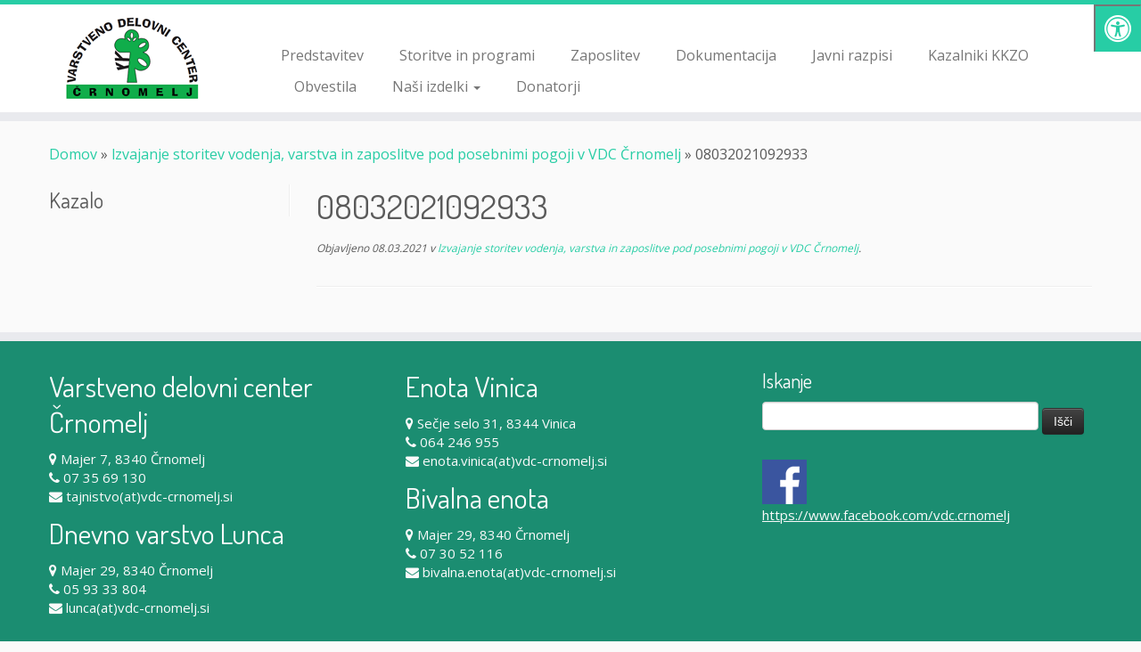

--- FILE ---
content_type: text/html; charset=UTF-8
request_url: https://www.vdc-crnomelj.si/lzvajanje-storitev-vodenja-varstva-in-zaposlitve-pod-posebnimi-pogoji-v-vdc-crnomelj/attachment/08032021092933/
body_size: 11979
content:
<!DOCTYPE html>
<!--[if IE 7]>
<html class="ie ie7 no-js" lang="sl-SI">
<![endif]-->
<!--[if IE 8]>
<html class="ie ie8 no-js" lang="sl-SI">
<![endif]-->
<!--[if !(IE 7) | !(IE 8)  ]><!-->
<html class="no-js" lang="sl-SI">
<!--<![endif]-->
	<head>
		<meta charset="UTF-8" />
		<meta http-equiv="X-UA-Compatible" content="IE=EDGE" />
		<meta name="viewport" content="width=device-width, initial-scale=1.0" />
        <link rel="profile"  href="https://gmpg.org/xfn/11" />
		<link rel="pingback" href="https://www.vdc-crnomelj.si/xmlrpc.php" />
		<script>(function(html){html.className = html.className.replace(/\bno-js\b/,'js')})(document.documentElement);</script>
<meta name='robots' content='index, follow, max-image-preview:large, max-snippet:-1, max-video-preview:-1' />
	<style>img:is([sizes="auto" i], [sizes^="auto," i]) { contain-intrinsic-size: 3000px 1500px }</style>
	
	<!-- This site is optimized with the Yoast SEO plugin v26.8 - https://yoast.com/product/yoast-seo-wordpress/ -->
	<title>08032021092933 - Varstveno delovni center Črnomelj</title>
	<link rel="canonical" href="https://www.vdc-crnomelj.si/lzvajanje-storitev-vodenja-varstva-in-zaposlitve-pod-posebnimi-pogoji-v-vdc-crnomelj/attachment/08032021092933/" />
	<meta property="og:locale" content="sl_SI" />
	<meta property="og:type" content="article" />
	<meta property="og:title" content="08032021092933 - Varstveno delovni center Črnomelj" />
	<meta property="og:description" content="08032021092933" />
	<meta property="og:url" content="https://www.vdc-crnomelj.si/lzvajanje-storitev-vodenja-varstva-in-zaposlitve-pod-posebnimi-pogoji-v-vdc-crnomelj/attachment/08032021092933/" />
	<meta property="og:site_name" content="Varstveno delovni center Črnomelj" />
	<meta property="article:publisher" content="https://www.facebook.com/vdc.crnomelj/" />
	<meta name="twitter:card" content="summary_large_image" />
	<script type="application/ld+json" class="yoast-schema-graph">{"@context":"https://schema.org","@graph":[{"@type":"WebPage","@id":"https://www.vdc-crnomelj.si/lzvajanje-storitev-vodenja-varstva-in-zaposlitve-pod-posebnimi-pogoji-v-vdc-crnomelj/attachment/08032021092933/","url":"https://www.vdc-crnomelj.si/lzvajanje-storitev-vodenja-varstva-in-zaposlitve-pod-posebnimi-pogoji-v-vdc-crnomelj/attachment/08032021092933/","name":"08032021092933 - Varstveno delovni center Črnomelj","isPartOf":{"@id":"https://www.vdc-crnomelj.si/#website"},"primaryImageOfPage":{"@id":"https://www.vdc-crnomelj.si/lzvajanje-storitev-vodenja-varstva-in-zaposlitve-pod-posebnimi-pogoji-v-vdc-crnomelj/attachment/08032021092933/#primaryimage"},"image":{"@id":"https://www.vdc-crnomelj.si/lzvajanje-storitev-vodenja-varstva-in-zaposlitve-pod-posebnimi-pogoji-v-vdc-crnomelj/attachment/08032021092933/#primaryimage"},"thumbnailUrl":"","datePublished":"2021-03-08T08:49:22+00:00","breadcrumb":{"@id":"https://www.vdc-crnomelj.si/lzvajanje-storitev-vodenja-varstva-in-zaposlitve-pod-posebnimi-pogoji-v-vdc-crnomelj/attachment/08032021092933/#breadcrumb"},"inLanguage":"sl-SI","potentialAction":[{"@type":"ReadAction","target":["https://www.vdc-crnomelj.si/lzvajanje-storitev-vodenja-varstva-in-zaposlitve-pod-posebnimi-pogoji-v-vdc-crnomelj/attachment/08032021092933/"]}]},{"@type":"BreadcrumbList","@id":"https://www.vdc-crnomelj.si/lzvajanje-storitev-vodenja-varstva-in-zaposlitve-pod-posebnimi-pogoji-v-vdc-crnomelj/attachment/08032021092933/#breadcrumb","itemListElement":[{"@type":"ListItem","position":1,"name":"Home","item":"https://www.vdc-crnomelj.si/"},{"@type":"ListItem","position":2,"name":"lzvajanje storitev vodenja, varstva in zaposlitve pod posebnimi pogoji v VDC Črnomelj","item":"https://www.vdc-crnomelj.si/lzvajanje-storitev-vodenja-varstva-in-zaposlitve-pod-posebnimi-pogoji-v-vdc-crnomelj/"},{"@type":"ListItem","position":3,"name":"08032021092933"}]},{"@type":"WebSite","@id":"https://www.vdc-crnomelj.si/#website","url":"https://www.vdc-crnomelj.si/","name":"Varstveno delovni center Črnomelj","description":"","publisher":{"@id":"https://www.vdc-crnomelj.si/#organization"},"potentialAction":[{"@type":"SearchAction","target":{"@type":"EntryPoint","urlTemplate":"https://www.vdc-crnomelj.si/?s={search_term_string}"},"query-input":{"@type":"PropertyValueSpecification","valueRequired":true,"valueName":"search_term_string"}}],"inLanguage":"sl-SI"},{"@type":"Organization","@id":"https://www.vdc-crnomelj.si/#organization","name":"Varstveno delovni center Črnomelj","url":"https://www.vdc-crnomelj.si/","logo":{"@type":"ImageObject","inLanguage":"sl-SI","@id":"https://www.vdc-crnomelj.si/#/schema/logo/image/","url":"https://www.vdc-crnomelj.si/wp-content/uploads/2016/06/logo_vdc-2.png","contentUrl":"https://www.vdc-crnomelj.si/wp-content/uploads/2016/06/logo_vdc-2.png","width":250,"height":100,"caption":"Varstveno delovni center Črnomelj"},"image":{"@id":"https://www.vdc-crnomelj.si/#/schema/logo/image/"},"sameAs":["https://www.facebook.com/vdc.crnomelj/"]}]}</script>
	<!-- / Yoast SEO plugin. -->


<link rel='dns-prefetch' href='//fonts.googleapis.com' />
<link rel='dns-prefetch' href='//maxcdn.bootstrapcdn.com' />
<link rel="alternate" type="application/rss+xml" title="Varstveno delovni center Črnomelj &raquo; Vir" href="https://www.vdc-crnomelj.si/feed/" />
<script type="text/javascript">
/* <![CDATA[ */
window._wpemojiSettings = {"baseUrl":"https:\/\/s.w.org\/images\/core\/emoji\/15.0.3\/72x72\/","ext":".png","svgUrl":"https:\/\/s.w.org\/images\/core\/emoji\/15.0.3\/svg\/","svgExt":".svg","source":{"concatemoji":"https:\/\/www.vdc-crnomelj.si\/wp-includes\/js\/wp-emoji-release.min.js?ver=6.7.4"}};
/*! This file is auto-generated */
!function(i,n){var o,s,e;function c(e){try{var t={supportTests:e,timestamp:(new Date).valueOf()};sessionStorage.setItem(o,JSON.stringify(t))}catch(e){}}function p(e,t,n){e.clearRect(0,0,e.canvas.width,e.canvas.height),e.fillText(t,0,0);var t=new Uint32Array(e.getImageData(0,0,e.canvas.width,e.canvas.height).data),r=(e.clearRect(0,0,e.canvas.width,e.canvas.height),e.fillText(n,0,0),new Uint32Array(e.getImageData(0,0,e.canvas.width,e.canvas.height).data));return t.every(function(e,t){return e===r[t]})}function u(e,t,n){switch(t){case"flag":return n(e,"\ud83c\udff3\ufe0f\u200d\u26a7\ufe0f","\ud83c\udff3\ufe0f\u200b\u26a7\ufe0f")?!1:!n(e,"\ud83c\uddfa\ud83c\uddf3","\ud83c\uddfa\u200b\ud83c\uddf3")&&!n(e,"\ud83c\udff4\udb40\udc67\udb40\udc62\udb40\udc65\udb40\udc6e\udb40\udc67\udb40\udc7f","\ud83c\udff4\u200b\udb40\udc67\u200b\udb40\udc62\u200b\udb40\udc65\u200b\udb40\udc6e\u200b\udb40\udc67\u200b\udb40\udc7f");case"emoji":return!n(e,"\ud83d\udc26\u200d\u2b1b","\ud83d\udc26\u200b\u2b1b")}return!1}function f(e,t,n){var r="undefined"!=typeof WorkerGlobalScope&&self instanceof WorkerGlobalScope?new OffscreenCanvas(300,150):i.createElement("canvas"),a=r.getContext("2d",{willReadFrequently:!0}),o=(a.textBaseline="top",a.font="600 32px Arial",{});return e.forEach(function(e){o[e]=t(a,e,n)}),o}function t(e){var t=i.createElement("script");t.src=e,t.defer=!0,i.head.appendChild(t)}"undefined"!=typeof Promise&&(o="wpEmojiSettingsSupports",s=["flag","emoji"],n.supports={everything:!0,everythingExceptFlag:!0},e=new Promise(function(e){i.addEventListener("DOMContentLoaded",e,{once:!0})}),new Promise(function(t){var n=function(){try{var e=JSON.parse(sessionStorage.getItem(o));if("object"==typeof e&&"number"==typeof e.timestamp&&(new Date).valueOf()<e.timestamp+604800&&"object"==typeof e.supportTests)return e.supportTests}catch(e){}return null}();if(!n){if("undefined"!=typeof Worker&&"undefined"!=typeof OffscreenCanvas&&"undefined"!=typeof URL&&URL.createObjectURL&&"undefined"!=typeof Blob)try{var e="postMessage("+f.toString()+"("+[JSON.stringify(s),u.toString(),p.toString()].join(",")+"));",r=new Blob([e],{type:"text/javascript"}),a=new Worker(URL.createObjectURL(r),{name:"wpTestEmojiSupports"});return void(a.onmessage=function(e){c(n=e.data),a.terminate(),t(n)})}catch(e){}c(n=f(s,u,p))}t(n)}).then(function(e){for(var t in e)n.supports[t]=e[t],n.supports.everything=n.supports.everything&&n.supports[t],"flag"!==t&&(n.supports.everythingExceptFlag=n.supports.everythingExceptFlag&&n.supports[t]);n.supports.everythingExceptFlag=n.supports.everythingExceptFlag&&!n.supports.flag,n.DOMReady=!1,n.readyCallback=function(){n.DOMReady=!0}}).then(function(){return e}).then(function(){var e;n.supports.everything||(n.readyCallback(),(e=n.source||{}).concatemoji?t(e.concatemoji):e.wpemoji&&e.twemoji&&(t(e.twemoji),t(e.wpemoji)))}))}((window,document),window._wpemojiSettings);
/* ]]> */
</script>
<link rel='stylesheet' id='tc-gfonts-css' href='//fonts.googleapis.com/css?family=Dosis:400%7COpen+Sans' type='text/css' media='all' />
<style id='wp-emoji-styles-inline-css' type='text/css'>

	img.wp-smiley, img.emoji {
		display: inline !important;
		border: none !important;
		box-shadow: none !important;
		height: 1em !important;
		width: 1em !important;
		margin: 0 0.07em !important;
		vertical-align: -0.1em !important;
		background: none !important;
		padding: 0 !important;
	}
</style>
<link rel='stylesheet' id='wp-block-library-css' href='https://www.vdc-crnomelj.si/wp-includes/css/dist/block-library/style.min.css?ver=6.7.4' type='text/css' media='all' />
<style id='classic-theme-styles-inline-css' type='text/css'>
/*! This file is auto-generated */
.wp-block-button__link{color:#fff;background-color:#32373c;border-radius:9999px;box-shadow:none;text-decoration:none;padding:calc(.667em + 2px) calc(1.333em + 2px);font-size:1.125em}.wp-block-file__button{background:#32373c;color:#fff;text-decoration:none}
</style>
<style id='global-styles-inline-css' type='text/css'>
:root{--wp--preset--aspect-ratio--square: 1;--wp--preset--aspect-ratio--4-3: 4/3;--wp--preset--aspect-ratio--3-4: 3/4;--wp--preset--aspect-ratio--3-2: 3/2;--wp--preset--aspect-ratio--2-3: 2/3;--wp--preset--aspect-ratio--16-9: 16/9;--wp--preset--aspect-ratio--9-16: 9/16;--wp--preset--color--black: #000000;--wp--preset--color--cyan-bluish-gray: #abb8c3;--wp--preset--color--white: #ffffff;--wp--preset--color--pale-pink: #f78da7;--wp--preset--color--vivid-red: #cf2e2e;--wp--preset--color--luminous-vivid-orange: #ff6900;--wp--preset--color--luminous-vivid-amber: #fcb900;--wp--preset--color--light-green-cyan: #7bdcb5;--wp--preset--color--vivid-green-cyan: #00d084;--wp--preset--color--pale-cyan-blue: #8ed1fc;--wp--preset--color--vivid-cyan-blue: #0693e3;--wp--preset--color--vivid-purple: #9b51e0;--wp--preset--gradient--vivid-cyan-blue-to-vivid-purple: linear-gradient(135deg,rgba(6,147,227,1) 0%,rgb(155,81,224) 100%);--wp--preset--gradient--light-green-cyan-to-vivid-green-cyan: linear-gradient(135deg,rgb(122,220,180) 0%,rgb(0,208,130) 100%);--wp--preset--gradient--luminous-vivid-amber-to-luminous-vivid-orange: linear-gradient(135deg,rgba(252,185,0,1) 0%,rgba(255,105,0,1) 100%);--wp--preset--gradient--luminous-vivid-orange-to-vivid-red: linear-gradient(135deg,rgba(255,105,0,1) 0%,rgb(207,46,46) 100%);--wp--preset--gradient--very-light-gray-to-cyan-bluish-gray: linear-gradient(135deg,rgb(238,238,238) 0%,rgb(169,184,195) 100%);--wp--preset--gradient--cool-to-warm-spectrum: linear-gradient(135deg,rgb(74,234,220) 0%,rgb(151,120,209) 20%,rgb(207,42,186) 40%,rgb(238,44,130) 60%,rgb(251,105,98) 80%,rgb(254,248,76) 100%);--wp--preset--gradient--blush-light-purple: linear-gradient(135deg,rgb(255,206,236) 0%,rgb(152,150,240) 100%);--wp--preset--gradient--blush-bordeaux: linear-gradient(135deg,rgb(254,205,165) 0%,rgb(254,45,45) 50%,rgb(107,0,62) 100%);--wp--preset--gradient--luminous-dusk: linear-gradient(135deg,rgb(255,203,112) 0%,rgb(199,81,192) 50%,rgb(65,88,208) 100%);--wp--preset--gradient--pale-ocean: linear-gradient(135deg,rgb(255,245,203) 0%,rgb(182,227,212) 50%,rgb(51,167,181) 100%);--wp--preset--gradient--electric-grass: linear-gradient(135deg,rgb(202,248,128) 0%,rgb(113,206,126) 100%);--wp--preset--gradient--midnight: linear-gradient(135deg,rgb(2,3,129) 0%,rgb(40,116,252) 100%);--wp--preset--font-size--small: 13px;--wp--preset--font-size--medium: 20px;--wp--preset--font-size--large: 36px;--wp--preset--font-size--x-large: 42px;--wp--preset--spacing--20: 0.44rem;--wp--preset--spacing--30: 0.67rem;--wp--preset--spacing--40: 1rem;--wp--preset--spacing--50: 1.5rem;--wp--preset--spacing--60: 2.25rem;--wp--preset--spacing--70: 3.38rem;--wp--preset--spacing--80: 5.06rem;--wp--preset--shadow--natural: 6px 6px 9px rgba(0, 0, 0, 0.2);--wp--preset--shadow--deep: 12px 12px 50px rgba(0, 0, 0, 0.4);--wp--preset--shadow--sharp: 6px 6px 0px rgba(0, 0, 0, 0.2);--wp--preset--shadow--outlined: 6px 6px 0px -3px rgba(255, 255, 255, 1), 6px 6px rgba(0, 0, 0, 1);--wp--preset--shadow--crisp: 6px 6px 0px rgba(0, 0, 0, 1);}:where(.is-layout-flex){gap: 0.5em;}:where(.is-layout-grid){gap: 0.5em;}body .is-layout-flex{display: flex;}.is-layout-flex{flex-wrap: wrap;align-items: center;}.is-layout-flex > :is(*, div){margin: 0;}body .is-layout-grid{display: grid;}.is-layout-grid > :is(*, div){margin: 0;}:where(.wp-block-columns.is-layout-flex){gap: 2em;}:where(.wp-block-columns.is-layout-grid){gap: 2em;}:where(.wp-block-post-template.is-layout-flex){gap: 1.25em;}:where(.wp-block-post-template.is-layout-grid){gap: 1.25em;}.has-black-color{color: var(--wp--preset--color--black) !important;}.has-cyan-bluish-gray-color{color: var(--wp--preset--color--cyan-bluish-gray) !important;}.has-white-color{color: var(--wp--preset--color--white) !important;}.has-pale-pink-color{color: var(--wp--preset--color--pale-pink) !important;}.has-vivid-red-color{color: var(--wp--preset--color--vivid-red) !important;}.has-luminous-vivid-orange-color{color: var(--wp--preset--color--luminous-vivid-orange) !important;}.has-luminous-vivid-amber-color{color: var(--wp--preset--color--luminous-vivid-amber) !important;}.has-light-green-cyan-color{color: var(--wp--preset--color--light-green-cyan) !important;}.has-vivid-green-cyan-color{color: var(--wp--preset--color--vivid-green-cyan) !important;}.has-pale-cyan-blue-color{color: var(--wp--preset--color--pale-cyan-blue) !important;}.has-vivid-cyan-blue-color{color: var(--wp--preset--color--vivid-cyan-blue) !important;}.has-vivid-purple-color{color: var(--wp--preset--color--vivid-purple) !important;}.has-black-background-color{background-color: var(--wp--preset--color--black) !important;}.has-cyan-bluish-gray-background-color{background-color: var(--wp--preset--color--cyan-bluish-gray) !important;}.has-white-background-color{background-color: var(--wp--preset--color--white) !important;}.has-pale-pink-background-color{background-color: var(--wp--preset--color--pale-pink) !important;}.has-vivid-red-background-color{background-color: var(--wp--preset--color--vivid-red) !important;}.has-luminous-vivid-orange-background-color{background-color: var(--wp--preset--color--luminous-vivid-orange) !important;}.has-luminous-vivid-amber-background-color{background-color: var(--wp--preset--color--luminous-vivid-amber) !important;}.has-light-green-cyan-background-color{background-color: var(--wp--preset--color--light-green-cyan) !important;}.has-vivid-green-cyan-background-color{background-color: var(--wp--preset--color--vivid-green-cyan) !important;}.has-pale-cyan-blue-background-color{background-color: var(--wp--preset--color--pale-cyan-blue) !important;}.has-vivid-cyan-blue-background-color{background-color: var(--wp--preset--color--vivid-cyan-blue) !important;}.has-vivid-purple-background-color{background-color: var(--wp--preset--color--vivid-purple) !important;}.has-black-border-color{border-color: var(--wp--preset--color--black) !important;}.has-cyan-bluish-gray-border-color{border-color: var(--wp--preset--color--cyan-bluish-gray) !important;}.has-white-border-color{border-color: var(--wp--preset--color--white) !important;}.has-pale-pink-border-color{border-color: var(--wp--preset--color--pale-pink) !important;}.has-vivid-red-border-color{border-color: var(--wp--preset--color--vivid-red) !important;}.has-luminous-vivid-orange-border-color{border-color: var(--wp--preset--color--luminous-vivid-orange) !important;}.has-luminous-vivid-amber-border-color{border-color: var(--wp--preset--color--luminous-vivid-amber) !important;}.has-light-green-cyan-border-color{border-color: var(--wp--preset--color--light-green-cyan) !important;}.has-vivid-green-cyan-border-color{border-color: var(--wp--preset--color--vivid-green-cyan) !important;}.has-pale-cyan-blue-border-color{border-color: var(--wp--preset--color--pale-cyan-blue) !important;}.has-vivid-cyan-blue-border-color{border-color: var(--wp--preset--color--vivid-cyan-blue) !important;}.has-vivid-purple-border-color{border-color: var(--wp--preset--color--vivid-purple) !important;}.has-vivid-cyan-blue-to-vivid-purple-gradient-background{background: var(--wp--preset--gradient--vivid-cyan-blue-to-vivid-purple) !important;}.has-light-green-cyan-to-vivid-green-cyan-gradient-background{background: var(--wp--preset--gradient--light-green-cyan-to-vivid-green-cyan) !important;}.has-luminous-vivid-amber-to-luminous-vivid-orange-gradient-background{background: var(--wp--preset--gradient--luminous-vivid-amber-to-luminous-vivid-orange) !important;}.has-luminous-vivid-orange-to-vivid-red-gradient-background{background: var(--wp--preset--gradient--luminous-vivid-orange-to-vivid-red) !important;}.has-very-light-gray-to-cyan-bluish-gray-gradient-background{background: var(--wp--preset--gradient--very-light-gray-to-cyan-bluish-gray) !important;}.has-cool-to-warm-spectrum-gradient-background{background: var(--wp--preset--gradient--cool-to-warm-spectrum) !important;}.has-blush-light-purple-gradient-background{background: var(--wp--preset--gradient--blush-light-purple) !important;}.has-blush-bordeaux-gradient-background{background: var(--wp--preset--gradient--blush-bordeaux) !important;}.has-luminous-dusk-gradient-background{background: var(--wp--preset--gradient--luminous-dusk) !important;}.has-pale-ocean-gradient-background{background: var(--wp--preset--gradient--pale-ocean) !important;}.has-electric-grass-gradient-background{background: var(--wp--preset--gradient--electric-grass) !important;}.has-midnight-gradient-background{background: var(--wp--preset--gradient--midnight) !important;}.has-small-font-size{font-size: var(--wp--preset--font-size--small) !important;}.has-medium-font-size{font-size: var(--wp--preset--font-size--medium) !important;}.has-large-font-size{font-size: var(--wp--preset--font-size--large) !important;}.has-x-large-font-size{font-size: var(--wp--preset--font-size--x-large) !important;}
:where(.wp-block-post-template.is-layout-flex){gap: 1.25em;}:where(.wp-block-post-template.is-layout-grid){gap: 1.25em;}
:where(.wp-block-columns.is-layout-flex){gap: 2em;}:where(.wp-block-columns.is-layout-grid){gap: 2em;}
:root :where(.wp-block-pullquote){font-size: 1.5em;line-height: 1.6;}
</style>
<link rel='stylesheet' id='fontawsome-css' href='//maxcdn.bootstrapcdn.com/font-awesome/4.6.3/css/font-awesome.min.css?ver=1.0.5' type='text/css' media='all' />
<link rel='stylesheet' id='sogo_accessibility-css' href='https://www.vdc-crnomelj.si/wp-content/plugins/sogo-accessibility/public/css/sogo-accessibility-public.css?ver=1.0.5' type='text/css' media='all' />
<link rel='stylesheet' id='wc-gallery-style-css' href='https://www.vdc-crnomelj.si/wp-content/plugins/wc-gallery/includes/css/style.css?ver=1.67' type='text/css' media='all' />
<link rel='stylesheet' id='wc-gallery-popup-style-css' href='https://www.vdc-crnomelj.si/wp-content/plugins/wc-gallery/includes/css/magnific-popup.css?ver=1.1.0' type='text/css' media='all' />
<link rel='stylesheet' id='wc-gallery-flexslider-style-css' href='https://www.vdc-crnomelj.si/wp-content/plugins/wc-gallery/includes/vendors/flexslider/flexslider.css?ver=2.6.1' type='text/css' media='all' />
<link rel='stylesheet' id='wc-gallery-owlcarousel-style-css' href='https://www.vdc-crnomelj.si/wp-content/plugins/wc-gallery/includes/vendors/owlcarousel/assets/owl.carousel.css?ver=2.1.4' type='text/css' media='all' />
<link rel='stylesheet' id='wc-gallery-owlcarousel-theme-style-css' href='https://www.vdc-crnomelj.si/wp-content/plugins/wc-gallery/includes/vendors/owlcarousel/assets/owl.theme.default.css?ver=2.1.4' type='text/css' media='all' />
<link rel='stylesheet' id='woocommerce-layout-css' href='https://www.vdc-crnomelj.si/wp-content/plugins/woocommerce/assets/css/woocommerce-layout.css?ver=10.3.7' type='text/css' media='all' />
<link rel='stylesheet' id='woocommerce-smallscreen-css' href='https://www.vdc-crnomelj.si/wp-content/plugins/woocommerce/assets/css/woocommerce-smallscreen.css?ver=10.3.7' type='text/css' media='only screen and (max-width: 768px)' />
<link rel='stylesheet' id='woocommerce-general-css' href='https://www.vdc-crnomelj.si/wp-content/plugins/woocommerce/assets/css/woocommerce.css?ver=10.3.7' type='text/css' media='all' />
<style id='woocommerce-inline-inline-css' type='text/css'>
.woocommerce form .form-row .required { visibility: visible; }
</style>
<link rel='stylesheet' id='wc-shortcodes-style-css' href='https://www.vdc-crnomelj.si/wp-content/plugins/wc-shortcodes/public/assets/css/style.css?ver=3.46' type='text/css' media='all' />
<link rel='stylesheet' id='brands-styles-css' href='https://www.vdc-crnomelj.si/wp-content/plugins/woocommerce/assets/css/brands.css?ver=10.3.7' type='text/css' media='all' />
<link rel='stylesheet' id='parent-styles-css' href='https://www.vdc-crnomelj.si/wp-content/themes/customizr/style.css?ver=6.7.4' type='text/css' media='all' />
<link rel='stylesheet' id='customizr-fa-css' href='https://www.vdc-crnomelj.si/wp-content/themes/customizr/assets/shared/fonts/fa/css/fontawesome-all.min.css?ver=4.4.22' type='text/css' media='all' />
<link rel='stylesheet' id='customizr-common-css' href='https://www.vdc-crnomelj.si/wp-content/themes/customizr/inc/assets/css/tc_common.min.css?ver=4.4.22' type='text/css' media='all' />
<link rel='stylesheet' id='customizr-skin-css' href='https://www.vdc-crnomelj.si/wp-content/themes/customizr/inc/assets/css/blue3.min.css?ver=4.4.22' type='text/css' media='all' />
<style id='customizr-skin-inline-css' type='text/css'>

                  .site-title,.site-description,h1,h2,h3,.tc-dropcap {
                    font-family : 'Dosis';
                    font-weight : 400;
                  }

                  body,.navbar .nav>li>a {
                    font-family : 'Open Sans';
                    font-weight : inherit;
                  }

            body,.navbar .nav>li>a {
              font-size : 16px;
              line-height : 1.6em;
            }
table { border-collapse: separate; }
                           body table { border-collapse: collapse; }
                          
.social-links .social-icon:before { content: none } 
.tc-no-sticky-header .tc-header, .tc-sticky-header .tc-header {
  					z-index:10
  				}


      .carousel .czr-item {
        line-height: 480px;
        min-height:480px;
        max-height:480px;
      }
      .tc-slider-loader-wrapper {
        line-height: 480px;
        height:480px;
      }
      .carousel .tc-slider-controls {
        line-height: 480px;
        max-height:480px;
      }

        @media (max-width: 1200px) {
          .carousel .czr-item {
            line-height: 369.6px;
            max-height:369.6px;
            min-height:369.6px;
          }
          .czr-item .carousel-caption {
            max-height: 321.6px;
            overflow: hidden;
          }
          .carousel .tc-slider-loader-wrapper {
            line-height: 369.6px;
            height:369.6px;
          }
        }

        @media (max-width: 979px) {
          .carousel .czr-item {
            line-height: 296.64px;
            max-height:296.64px;
            min-height:296.64px;
          }
          .czr-item .carousel-caption {
            max-height: 248.64px;
            overflow: hidden;
          }
          .carousel .tc-slider-loader-wrapper {
            line-height: 296.64px;
            height:296.64px;
          }
        }

        @media (max-width: 480px) {
          .carousel .czr-item {
            line-height: 182.4px;
            max-height:182.4px;
            min-height:182.4px;
          }
          .czr-item .carousel-caption {
            max-height: 134.4px;
            overflow: hidden;
          }
          .carousel .tc-slider-loader-wrapper {
            line-height: 182.4px;
            height:182.4px;
          }
        }

        @media (max-width: 320px) {
          .carousel .czr-item {
            line-height: 134.4px;
            max-height:134.4px;
            min-height:134.4px;
          }
          .czr-item .carousel-caption {
            max-height: 86.4px;
            overflow: hidden;
          }
          .carousel .tc-slider-loader-wrapper {
            line-height: 134.4px;
            height:134.4px;
          }
        }

#tc-push-footer { display: none; visibility: hidden; }
         .tc-sticky-footer #tc-push-footer.sticky-footer-enabled { display: block; }
        

</style>
<link rel='stylesheet' id='customizr-style-css' href='https://www.vdc-crnomelj.si/wp-content/themes/customizr-child/style.css?ver=4.4.22' type='text/css' media='all' />
<link rel='stylesheet' id='fancyboxcss-css' href='https://www.vdc-crnomelj.si/wp-content/themes/customizr/assets/front/js/libs/fancybox/jquery.fancybox-1.3.4.min.css?ver=6.7.4' type='text/css' media='all' />
<link rel='stylesheet' id='wordpresscanvas-font-awesome-css' href='https://www.vdc-crnomelj.si/wp-content/plugins/wc-shortcodes/public/assets/css/font-awesome.min.css?ver=4.7.0' type='text/css' media='all' />
<script type="text/javascript" src="https://www.vdc-crnomelj.si/wp-includes/js/jquery/jquery.min.js?ver=3.7.1" id="jquery-core-js"></script>
<script type="text/javascript" src="https://www.vdc-crnomelj.si/wp-includes/js/jquery/jquery-migrate.min.js?ver=3.4.1" id="jquery-migrate-js"></script>
<script type="text/javascript" src="https://www.vdc-crnomelj.si/wp-content/plugins/woocommerce/assets/js/jquery-blockui/jquery.blockUI.min.js?ver=2.7.0-wc.10.3.7" id="wc-jquery-blockui-js" defer="defer" data-wp-strategy="defer"></script>
<script type="text/javascript" id="wc-add-to-cart-js-extra">
/* <![CDATA[ */
var wc_add_to_cart_params = {"ajax_url":"\/wp-admin\/admin-ajax.php","wc_ajax_url":"\/?wc-ajax=%%endpoint%%","i18n_view_cart":"Prika\u017ei ko\u0161arico","cart_url":"https:\/\/www.vdc-crnomelj.si\/kosarica\/","is_cart":"","cart_redirect_after_add":"no"};
/* ]]> */
</script>
<script type="text/javascript" src="https://www.vdc-crnomelj.si/wp-content/plugins/woocommerce/assets/js/frontend/add-to-cart.min.js?ver=10.3.7" id="wc-add-to-cart-js" defer="defer" data-wp-strategy="defer"></script>
<script type="text/javascript" src="https://www.vdc-crnomelj.si/wp-content/plugins/woocommerce/assets/js/js-cookie/js.cookie.min.js?ver=2.1.4-wc.10.3.7" id="wc-js-cookie-js" defer="defer" data-wp-strategy="defer"></script>
<script type="text/javascript" id="woocommerce-js-extra">
/* <![CDATA[ */
var woocommerce_params = {"ajax_url":"\/wp-admin\/admin-ajax.php","wc_ajax_url":"\/?wc-ajax=%%endpoint%%","i18n_password_show":"Prika\u017ei geslo","i18n_password_hide":"Skrij geslo"};
/* ]]> */
</script>
<script type="text/javascript" src="https://www.vdc-crnomelj.si/wp-content/plugins/woocommerce/assets/js/frontend/woocommerce.min.js?ver=10.3.7" id="woocommerce-js" defer="defer" data-wp-strategy="defer"></script>
<script type="text/javascript" src="https://www.vdc-crnomelj.si/wp-content/themes/customizr/assets/front/js/libs/modernizr.min.js?ver=4.4.22" id="modernizr-js"></script>
<script type="text/javascript" src="https://www.vdc-crnomelj.si/wp-content/themes/customizr/assets/front/js/libs/fancybox/jquery.fancybox-1.3.4.min.js?ver=4.4.22" id="tc-fancybox-js"></script>
<script type="text/javascript" src="https://www.vdc-crnomelj.si/wp-includes/js/underscore.min.js?ver=1.13.7" id="underscore-js"></script>
<script type="text/javascript" id="tc-scripts-js-extra">
/* <![CDATA[ */
var TCParams = {"_disabled":[],"FancyBoxState":"1","FancyBoxAutoscale":"1","SliderName":"","SliderDelay":"","SliderHover":"1","centerSliderImg":"1","SmoothScroll":{"Enabled":true,"Options":{"touchpadSupport":false}},"anchorSmoothScroll":"linear","anchorSmoothScrollExclude":{"simple":["[class*=edd]",".tc-carousel-control",".carousel-control","[data-toggle=\"modal\"]","[data-toggle=\"dropdown\"]","[data-toggle=\"tooltip\"]","[data-toggle=\"popover\"]","[data-toggle=\"collapse\"]","[data-toggle=\"tab\"]","[data-toggle=\"pill\"]","[class*=upme]","[class*=um-]"],"deep":{"classes":[],"ids":[]}},"ReorderBlocks":"1","centerAllImg":"1","HasComments":"","LeftSidebarClass":".span3.left.tc-sidebar","RightSidebarClass":".span3.right.tc-sidebar","LoadModernizr":"1","stickyCustomOffset":{"_initial":0,"_scrolling":0,"options":{"_static":true,"_element":""}},"stickyHeader":"","dropdowntoViewport":"","timerOnScrollAllBrowsers":"1","extLinksStyle":"","extLinksTargetExt":"","extLinksSkipSelectors":{"classes":["btn","button"],"ids":[]},"dropcapEnabled":"","dropcapWhere":{"post":"","page":""},"dropcapMinWords":"50","dropcapSkipSelectors":{"tags":["IMG","IFRAME","H1","H2","H3","H4","H5","H6","BLOCKQUOTE","UL","OL"],"classes":["btn","tc-placeholder-wrap"],"id":[]},"imgSmartLoadEnabled":"1","imgSmartLoadOpts":{"parentSelectors":[".article-container",".__before_main_wrapper",".widget-front"],"opts":{"excludeImg":[".tc-holder-img"]}},"imgSmartLoadsForSliders":"1","goldenRatio":"1.618","gridGoldenRatioLimit":"350","isSecondMenuEnabled":"","secondMenuRespSet":"in-sn-before","isParallaxOn":"1","parallaxRatio":"0.55","pluginCompats":[],"adminAjaxUrl":"https:\/\/www.vdc-crnomelj.si\/wp-admin\/admin-ajax.php","ajaxUrl":"https:\/\/www.vdc-crnomelj.si\/?czrajax=1","frontNonce":{"id":"CZRFrontNonce","handle":"1a731837a1"},"isDevMode":"","isModernStyle":"","i18n":{"Permanently dismiss":"Permanently dismiss"},"version":"4.4.22","frontNotifications":{"styleSwitcher":{"enabled":false,"content":"","dismissAction":"dismiss_style_switcher_note_front","ajaxUrl":"https:\/\/www.vdc-crnomelj.si\/wp-admin\/admin-ajax.php"}}};
/* ]]> */
</script>
<script type="text/javascript" src="https://www.vdc-crnomelj.si/wp-content/themes/customizr/inc/assets/js/tc-scripts.min.js?ver=4.4.22" id="tc-scripts-js"></script>
<link rel="https://api.w.org/" href="https://www.vdc-crnomelj.si/wp-json/" /><link rel="alternate" title="JSON" type="application/json" href="https://www.vdc-crnomelj.si/wp-json/wp/v2/media/1728" /><link rel="EditURI" type="application/rsd+xml" title="RSD" href="https://www.vdc-crnomelj.si/xmlrpc.php?rsd" />
<meta name="generator" content="WordPress 6.7.4" />
<meta name="generator" content="WooCommerce 10.3.7" />
<link rel='shortlink' href='https://www.vdc-crnomelj.si/?p=1728' />
<link rel="alternate" title="oEmbed (JSON)" type="application/json+oembed" href="https://www.vdc-crnomelj.si/wp-json/oembed/1.0/embed?url=https%3A%2F%2Fwww.vdc-crnomelj.si%2Flzvajanje-storitev-vodenja-varstva-in-zaposlitve-pod-posebnimi-pogoji-v-vdc-crnomelj%2Fattachment%2F08032021092933%2F" />
<link rel="alternate" title="oEmbed (XML)" type="text/xml+oembed" href="https://www.vdc-crnomelj.si/wp-json/oembed/1.0/embed?url=https%3A%2F%2Fwww.vdc-crnomelj.si%2Flzvajanje-storitev-vodenja-varstva-in-zaposlitve-pod-posebnimi-pogoji-v-vdc-crnomelj%2Fattachment%2F08032021092933%2F&#038;format=xml" />
	<noscript><style>.woocommerce-product-gallery{ opacity: 1 !important; }</style></noscript>
	<link rel="icon" href="https://www.vdc-crnomelj.si/wp-content/uploads/2020/10/cropped-LOGO-VDC-za-spletno-2020-32x32.jpg" sizes="32x32" />
<link rel="icon" href="https://www.vdc-crnomelj.si/wp-content/uploads/2020/10/cropped-LOGO-VDC-za-spletno-2020-192x192.jpg" sizes="192x192" />
<link rel="apple-touch-icon" href="https://www.vdc-crnomelj.si/wp-content/uploads/2020/10/cropped-LOGO-VDC-za-spletno-2020-180x180.jpg" />
<meta name="msapplication-TileImage" content="https://www.vdc-crnomelj.si/wp-content/uploads/2020/10/cropped-LOGO-VDC-za-spletno-2020-270x270.jpg" />
	</head>
	
	<body class="attachment attachment-template-default single single-attachment postid-1728 attachmentid-1728 attachment-pdf wp-custom-logo wp-embed-responsive theme-customizr woocommerce-no-js wc-shortcodes-font-awesome-enabled tc-fade-hover-links tc-l-sidebar tc-center-images skin-blue3 customizr-4-4-22-with-child-theme tc-no-sticky-header sticky-disabled no-navbar tc-regular-menu tc-sticky-footer" >
            <a class="screen-reader-text skip-link" href="#content">Skoči na vsebino</a>
        
    <div id="tc-page-wrap" class="">

  		
  	   	<header class="tc-header clearfix row-fluid tc-tagline-off tc-title-logo-off  tc-shrink-off tc-menu-off logo-left tc-second-menu-in-sn-before-when-mobile">
  			
        <div class="brand span3 pull-left">
        <a class="site-logo" href="https://www.vdc-crnomelj.si/" aria-label="Varstveno delovni center Črnomelj | "><img src="https://www.vdc-crnomelj.si/wp-content/uploads/2016/06/logo_vdc-2.png" alt="Nazaj Domov" width="250" height="100" style="max-width:250px;max-height:100px" data-no-retina class=" attachment-248"/></a>        </div> <!-- brand span3 -->

              	<div class="navbar-wrapper clearfix span9 tc-submenu-fade tc-submenu-move tc-open-on-hover pull-menu-left">
        	<div class="navbar resp">
          		<div class="navbar-inner" role="navigation">
            		<div class="row-fluid">
              		<div class="nav-collapse collapse tc-hover-menu-wrapper"><div class="menu-osnovni-container"><ul id="menu-osnovni-2" class="nav tc-hover-menu accessibility_menu"><li class="menu-item menu-item-type-post_type menu-item-object-page menu-item-109"><a href="https://www.vdc-crnomelj.si/predstavitev/">Predstavitev</a></li>
<li class="menu-item menu-item-type-post_type menu-item-object-page menu-item-110"><a href="https://www.vdc-crnomelj.si/storitve-in-programi/">Storitve in programi</a></li>
<li class="menu-item menu-item-type-taxonomy menu-item-object-category menu-item-2584"><a href="https://www.vdc-crnomelj.si/category/zaposlitev/">Zaposlitev</a></li>
<li class="menu-item menu-item-type-post_type menu-item-object-page menu-item-111"><a href="https://www.vdc-crnomelj.si/dokumentacija/">Dokumentacija</a></li>
<li class="menu-item menu-item-type-taxonomy menu-item-object-category menu-item-112"><a href="https://www.vdc-crnomelj.si/category/javni-razpisi/">Javni razpisi</a></li>
<li class="menu-item menu-item-type-post_type menu-item-object-page menu-item-2154"><a href="https://www.vdc-crnomelj.si/kazalniki-kakovosti-zdravstvene-obravnave-v-be/">Kazalniki KKZO</a></li>
<li class="menu-item menu-item-type-taxonomy menu-item-object-category menu-item-1771"><a href="https://www.vdc-crnomelj.si/category/obvestila/">Obvestila</a></li>
<li class="menu-item menu-item-type-taxonomy menu-item-object-category menu-item-has-children dropdown menu-item-1168"><a href="https://www.vdc-crnomelj.si/category/izdelki/">Naši izdelki <strong class="caret"></strong></a>
<ul class="dropdown-menu">
	<li class="menu-item menu-item-type-post_type menu-item-object-page menu-item-1211"><a href="https://www.vdc-crnomelj.si/trgovina/">Prodaja izdelkov</a></li>
	<li class="menu-item menu-item-type-post_type menu-item-object-post menu-item-1215"><a href="https://www.vdc-crnomelj.si/nasi-izdelki/">Galerija izdelkov</a></li>
	<li class="menu-item menu-item-type-custom menu-item-object-custom menu-item-1817"><a href="https://www.vdc-crnomelj.si/kategorija-izdelka/tisk/">Tisk</a></li>
	<li class="menu-item menu-item-type-post_type menu-item-object-page menu-item-1680"><a href="https://www.vdc-crnomelj.si/kooperacija/">Kooperacija</a></li>
</ul>
</li>
<li class="menu-item menu-item-type-taxonomy menu-item-object-category menu-item-1982"><a href="https://www.vdc-crnomelj.si/category/donatorji/">Donatorji</a></li>
</ul></div></div><div class="btn-toggle-nav pull-right"><button type="button" class="btn menu-btn" data-toggle="collapse" data-target=".nav-collapse" title="Odpri meni" aria-label="Odpri meni"><span class="icon-bar"></span><span class="icon-bar"></span><span class="icon-bar"></span> </button></div>          			</div><!-- /.row-fluid -->
          		</div><!-- /.navbar-inner -->
        	</div><!-- /.navbar resp -->
      	</div><!-- /.navbar-wrapper -->
    	  		</header>
  		<div id="main-wrapper" class="container">

    <div class="tc-hot-crumble container" role="navigation"><div class="row"><div class="span12"><div class="breadcrumb-trail breadcrumbs"><span class="trail-begin"><a href="https://www.vdc-crnomelj.si" title="Varstveno delovni center Črnomelj" rel="home" class="trail-begin">Domov</a></span> <span class="sep">&raquo;</span> <a href="https://www.vdc-crnomelj.si/lzvajanje-storitev-vodenja-varstva-in-zaposlitve-pod-posebnimi-pogoji-v-vdc-crnomelj/" title="lzvajanje storitev vodenja, varstva in zaposlitve pod posebnimi pogoji v VDC Črnomelj">lzvajanje storitev vodenja, varstva in zaposlitve pod posebnimi pogoji v VDC Črnomelj</a> <span class="sep">&raquo;</span> <span class="trail-end">08032021092933</span></div></div></div></div>
    <div class="container" role="main">
        <div class="row column-content-wrapper">

            
        <div class="span3 left tc-sidebar no-widget-icons">
           <div id="left" class="widget-area" role="complementary">
              <aside id="text-2" class="widget widget_text"><h3 class="widget-title">Kazalo</h3>			<div class="textwidget">
</div>
		</aside>            </div><!-- //#left or //#right -->
        </div><!--.tc-sidebar -->

        
                <div id="content" class="span9 article-container">

                    
                        
                                                                                    
                                                                    <article id="post-1728" class="row-fluid  post-1728 attachment type-attachment status-inherit czr-hentry">
                                                <header class="entry-header">
          <h1 class="entry-title ">08032021092933</h1><div class="entry-meta"><span class="meta-prep meta-prep-entry-date">Objavljeno</span> <span class="entry-date"><time class="entry-date updated" datetime="08.03.2021">08.03.2021</time></span>  v<a href="https://www.vdc-crnomelj.si/lzvajanje-storitev-vodenja-varstva-in-zaposlitve-pod-posebnimi-pogoji-v-vdc-crnomelj/" title="Vrni nalzvajanje storitev vodenja, varstva in zaposlitve pod posebnimi pogoji v VDC Črnomelj" rel="gallery"> lzvajanje storitev vodenja, varstva in zaposlitve pod posebnimi pogoji v VDC Črnomelj</a>.</div><hr class="featurette-divider __before_content">        </header>
                    <nav id="image-navigation" class="navigation">
                <span class="previous-image"></span>
                <span class="next-image"></span>
            </nav><!-- //#image-navigation -->

            <section class="entry-content">

                <div class="entry-attachment">

                    <div class="attachment">
                        
                        
                            
                            <a href="" title="08032021092933" class="grouped_elements" rel="tc-fancybox-group1728"></a>

                            <div id="hidden-attachment-list" style="display:none">

                                
                            </div><!-- //#hidden-attachment-list -->

                        
                        
                    </div><!-- .attachment -->

                </div><!-- .entry-attachment -->

            </section><!-- .entry-content -->

            
                                                </article>
                                
                            
                        
                    
                                   <hr class="featurette-divider tc-mobile-separator">
                </div><!--.article-container -->

           
        </div><!--.row -->
    </div><!-- .container role: main -->

    <div id="tc-push-footer"></div>
</div><!-- //#main-wrapper -->

  		<!-- FOOTER -->
  		<footer id="footer" class="">
  		 					<div class="container footer-widgets  no-widget-icons">
                    <div class="row widget-area" role="complementary">
												
							<div id="footer_one" class="span4">
																
										<aside id="pagesinwidgets_page_section-4" class="widget pagesinwidgets_page_section">			<div class="homepage_section">
				<h2>Varstveno delovni center Črnomelj</h2>
<p><i class="wc-shortcodes-fa fa fa-map-marker " style=""></i> <a href="https://www.google.si/maps/place/Majer+7,+8340+%C4%8Crnomelj/@45.5697507,15.1924116,17z/data=!3m1!4b1!4m5!3m4!1s0x47645c714a8e1647:0xc5bcdd37ba4387e9!8m2!3d45.569747!4d15.1946003?hl=sl" target="_blank" rel="noopener noreferrer">Majer 7, 8340 Črnomelj</a><br />
<i class="wc-shortcodes-fa fa fa-phone " style=""></i> 07 35 69 130<br />
<i class="wc-shortcodes-fa fa fa-envelope " style=""></i> tajnistvo(at)vdc-crnomelj.si</p>
<h2>Dnevno varstvo Lunca</h2>
<p><i class="wc-shortcodes-fa fa fa-map-marker "></i> <a href="https://www.google.si/maps/place/Majer+7,+8340+%C4%8Crnomelj/@45.5697507,15.1924116,17z/data=!3m1!4b1!4m5!3m4!1s0x47645c714a8e1647:0xc5bcdd37ba4387e9!8m2!3d45.569747!4d15.1946003?hl=sl" target="_blank" rel="noopener noreferrer">Majer 29, 8340 Črnomelj</a><br />
<i class="wc-shortcodes-fa fa fa-phone "></i> 05 93 33 804<br />
<i class="wc-shortcodes-fa fa fa-envelope " style=""></i> lunca(at)vdc-crnomelj.si</p>
<p>&nbsp;</p>
				</div>
			</aside>
																							</div><!-- .{$key}_widget_class -->

						
							<div id="footer_two" class="span4">
																
										<aside id="pagesinwidgets_page_section-5" class="widget pagesinwidgets_page_section">			<div class="homepage_section">
				<h2>Enota Vinica</h2>
<p><i class="wc-shortcodes-fa fa fa-map-marker " style=""></i> <a href="https://www.google.si/maps/place/Se%C4%8Dje+selo+31,+8344+Vinica/@45.45584,15.2442613,17z/data=!3m1!4b1!4m5!3m4!1s0x47646856dca85e73:0x2151150c6c106f7c!8m2!3d45.4558363!4d15.24645?hl=sl" target="_blank" rel="noopener">Sečje selo 31, 8344 Vinica</a><br />
<i class="wc-shortcodes-fa fa fa-phone " style=""></i> 064 246 955<br />
<i class="wc-shortcodes-fa fa fa-envelope " style=""></i> enota.vinica(at)vdc-crnomelj.si</p>
<h2>Bivalna enota</h2>
<p><i class="wc-shortcodes-fa fa fa-map-marker " style=""></i> <a href="https://www.google.si/maps/place/Majer+29,+8340+%C4%8Crnomelj/@45.5712726,15.1936489,17z/data=!4m13!1m7!3m6!1s0x47645c76ec10af51:0x3ed5e85b9e47ecf0!2sMajer+29,+8340+%C4%8Crnomelj!3b1!8m2!3d45.5712689!4d15.1958376!3m4!1s0x47645c76ec10af51:0x3ed5e85b9e47ecf0!8m2!3d45.5712689!4d15.1958376" target="_blank" rel="noopener">Majer 29, 8340 Črnomelj</a><br />
<i class="wc-shortcodes-fa fa fa-phone " style=""></i> 07 30 52 116<br />
<i class="wc-shortcodes-fa fa fa-envelope " style=""></i> bivalna.enota(at)vdc-crnomelj.si</p>
				</div>
			</aside>
																							</div><!-- .{$key}_widget_class -->

						
							<div id="footer_three" class="span4">
																
										<aside id="search-2" class="widget widget_search"><h3 class="widget-title">Iskanje</h3><form role="search" method="get" id="searchform" class="searchform" action="https://www.vdc-crnomelj.si/">
				<div>
					<label class="screen-reader-text" for="s">Išči:</label>
					<input type="text" value="" name="s" id="s" />
					<input type="submit" id="searchsubmit" value="Išči" />
				</div>
			</form></aside><aside id="custom_html-2" class="widget_text widget widget_custom_html"><div class="textwidget custom-html-widget"><a href="https://www.facebook.com/vdc.crnomelj/" target="_blank"><img src="https://www.vdc-crnomelj.si/wp-content/uploads/2024/04/logo_facebook.png" norel alt="Logo Facebook"><br>https://www.facebook.com/vdc.crnomelj</a></div></aside>
																							</div><!-- .{$key}_widget_class -->

																	</div><!-- .row.widget-area -->
				</div><!--.footer-widgets -->
				    				 <div class="colophon">
			 	<div class="container">
			 		<div class="row-fluid">
					    <div class="span3 social-block pull-left"><span class="social-links"><a rel="nofollow noopener noreferrer" class="social-icon icon-feed"  title="Subscribe to my rss feed" aria-label="Subscribe to my rss feed" href="http://www.vdc-crnomelj.si/feed/rss/"  target="_blank" ><i class="fas fa-rss"></i></a><a rel="nofollow noopener noreferrer" class="social-icon icon-facebook"  title="Follow me on Facebook" aria-label="Follow me on Facebook" href="https://www.facebook.com/vdc.crnomelj/"  target="_blank" ><i class="fab fa-facebook"></i></a></span></div><div class="span6 credits"><p><span class="tc-copyright-text">&copy; 2026 Varstveno delovni center Črnomelj - </span>  <a href="/pravno-obvestilo/">Pravno obvestilo</a> - <a href="/izjava-o-piskotkih/">Izjava o piškotkih</a></p></div>	      			</div><!-- .row-fluid -->
	      		</div><!-- .container -->
	      	</div><!-- .colophon -->
	    	  		</footer>
    </div><!-- //#tc-page-wrapper -->
		<style>
    

            #open_sogoacc {
                background: #27CDA5;
                color: #FFF;
                border-bottom: 1px solid #27CDA5;
                border-right: 1px solid #27CDA5;
            }

            #close_sogoacc {
                background: #27CDA5;
                color: #fff;
            }

            #sogoacc div#sogo_font_a button {
                color: #27CDA5;

            }

            body.sogo_readable_font * {
                font-family: "Arial", sans-serif !important;
            }

            body.sogo_underline_links a {
                text-decoration: underline !important;
            }

    

</style>


<div id="sogo_overlay"></div>

<button id="open_sogoacc"
   aria-label="Pritisni &quot;Alt + A&quot; za odpiranje/zapiranje dostopnostnega menija"
   tabindex="1"
   accesskey="a" class="topright toggle_sogoacc"><i style="font-size: 30px" class="fa fa-universal-access"  ></i></button>
<div id="sogoacc" class="topright">
    <div id="close_sogoacc"
         class="toggle_sogoacc">Dostopnost</div>
    <div class="sogo-btn-toolbar" role="toolbar">
        <div class="sogo-btn-group">
						                <button type="button" id="b_n_c" class="btn btn-default">
                    <span class="sogo-icon-black_and_white" aria-hidden="true"></span>
					Črno/Belo</button>
						                <button type="button" id="contrasts"
                        data-css="https://www.vdc-crnomelj.si/wp-content/plugins/sogo-accessibility/public//css/sogo_contrasts.css"
                        class="btn btn-default">
                    <span class="sogo-icon sogo-icon-black" aria-hidden="true"></span>
					Temni kontrast </button>
						                <button type="button" id="contrasts_white"
                        data-css="https://www.vdc-crnomelj.si/wp-content/plugins/sogo-accessibility/public//css/sogo_contrasts_white.css"
                        class="btn btn-default">
                    <span class="sogo-icon-white" aria-hidden="true"></span>
					Svetli kontrast</button>
						                <button type="button" id="animation_off" class="btn btn-default" >
                    <span class="sogo-icon-flash" aria-hidden="true"></span>
					Ustavi premike</button>
						                <button type="button" id="readable_font" class="btn btn-default">
                    <span class="sogo-icon-font" aria-hidden="true"></span>
					Berljiva pisava</button>
						                <button type="button" id="underline_links" class="btn btn-default">
                    <span class="sogo-icon-link" aria-hidden="true"></span>
					Podčrtaj povezave</button>
			

        </div>
        <div id="sogo_font_a" class="sogo-btn-group clearfix">
            <button id="sogo_a1" data-size="1" type="button"
                    class="btn btn-default " aria-label="Press to increase font size">A</button>
            <button id="sogo_a2" data-size="1.1" type="button"
                    class="btn btn-default" Press to increase font size">A</button>
            <button id="sogo_a3" data-size="1.4" type="button"
                    class="btn btn-default" Press to increase font size">A</button>
        </div>
        <div class="accessibility-info">

            <div><a   id="sogo_accessibility"
                    href="#"><i aria-hidden="true" class="fa fa-times-circle-o red " ></i>prekliči dostopnost                </a>
            </div>
            <div>
				                    <a target="_blank" title="Link will open in new tab"
                       href="https://www.vdc-crnomelj.si/dokumentacija/izjava-o-dostopnosti/"><i aria-hidden="true"
                                class="fa fa-info-circle green"></i>Izjava o dostopnosti                    </a>
				            </div>


        </div>


    </div>
	        <div class="sogo-logo">
            <a target="_blank" href="https://pluginsmarket.com/downloads/accessibility-plugin/"
               title="Provided by sogo.co.il">
                <span>Zagotavlja:</span>
                <img src="https://www.vdc-crnomelj.si/wp-content/plugins/sogo-accessibility/public/css/sogo-logo.png" alt="sogo logo"/>

            </a>
        </div>
	</div>	<script type='text/javascript'>
		(function () {
			var c = document.body.className;
			c = c.replace(/woocommerce-no-js/, 'woocommerce-js');
			document.body.className = c;
		})();
	</script>
	<link rel='stylesheet' id='wc-blocks-style-css' href='https://www.vdc-crnomelj.si/wp-content/plugins/woocommerce/assets/client/blocks/wc-blocks.css?ver=wc-10.3.7' type='text/css' media='all' />
<script type="text/javascript" src="https://www.vdc-crnomelj.si/wp-content/plugins/sogo-accessibility/public/js/navigation.js?ver=1.0.5" id="sogo_accessibility.navigation-js"></script>
<script type="text/javascript" src="https://www.vdc-crnomelj.si/wp-content/plugins/sogo-accessibility/public/js/sogo-accessibility-public.js?ver=1.0.5" id="sogo_accessibility-js"></script>
<script type="text/javascript" src="https://www.vdc-crnomelj.si/wp-includes/js/imagesloaded.min.js?ver=5.0.0" id="imagesloaded-js"></script>
<script type="text/javascript" src="https://www.vdc-crnomelj.si/wp-includes/js/masonry.min.js?ver=4.2.2" id="masonry-js"></script>
<script type="text/javascript" src="https://www.vdc-crnomelj.si/wp-includes/js/jquery/jquery.masonry.min.js?ver=3.1.2b" id="jquery-masonry-js"></script>
<script type="text/javascript" id="wc-shortcodes-rsvp-js-extra">
/* <![CDATA[ */
var WCShortcodes = {"ajaxurl":"https:\/\/www.vdc-crnomelj.si\/wp-admin\/admin-ajax.php"};
/* ]]> */
</script>
<script type="text/javascript" src="https://www.vdc-crnomelj.si/wp-content/plugins/wc-shortcodes/public/assets/js/rsvp.js?ver=3.46" id="wc-shortcodes-rsvp-js"></script>
<script type="text/javascript" src="https://www.vdc-crnomelj.si/wp-includes/js/jquery/ui/core.min.js?ver=1.13.3" id="jquery-ui-core-js"></script>
<div id="tc-footer-btt-wrapper" class="tc-btt-wrapper right"><i class="btt-arrow"></i></div>	</body>
	</html>